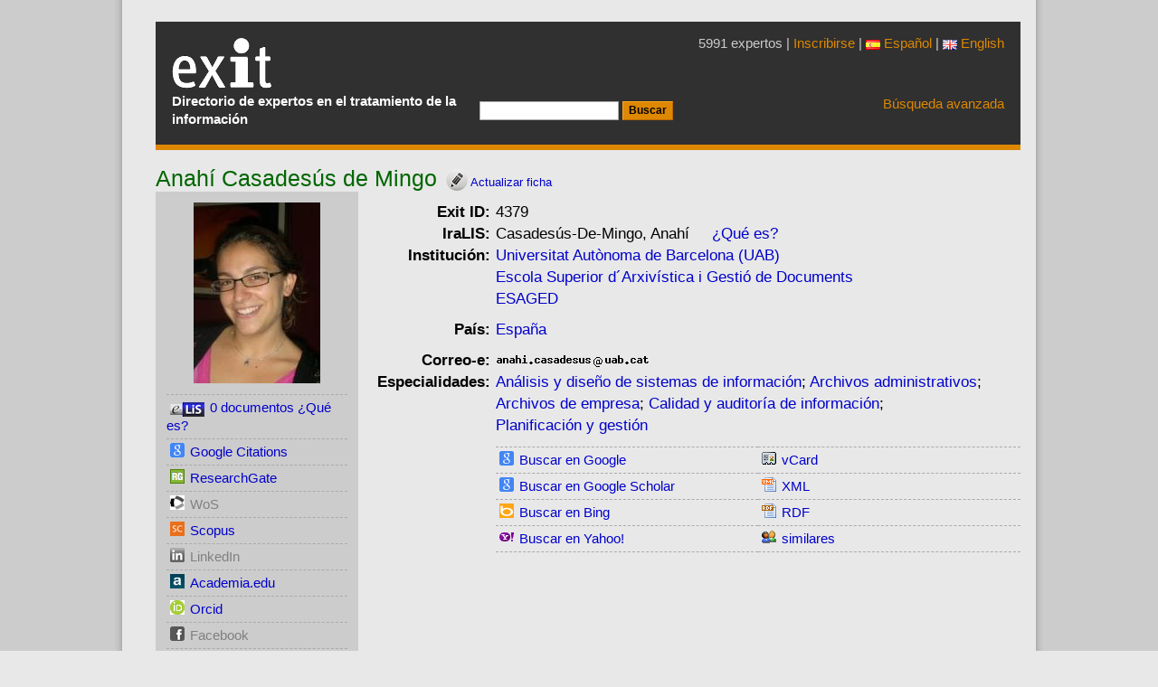

--- FILE ---
content_type: text/html; charset=UTF-8
request_url: https://www.directorioexit.info/ficha4379
body_size: 4909
content:
<!DOCTYPE html>
<html xmlns="http://www.w3.org/1999/xhtml" lang="es">
<head>
<meta charset="utf-8">
<meta name="viewport" content="width=device-width, initial-scale=1, shrink-to-fit=no">
<meta http-equiv="x-ua-compatible" content="ie=edge">
<link rel="stylesheet" href="https://www.directorioexit.info/jscss/bootstrap3/css/tether.css" type="text/css" />
<link rel="stylesheet" href="https://www.directorioexit.info/jscss/bootstrap3/css/bootstrap.min.css">
<link rel="stylesheet" href="https://www.directorioexit.info/jscss/formvalidation/css/formValidation.min.css" type="text/css" />
<link rel="stylesheet" href="https://www.directorioexit.info/jscss/directorios.css" type="text/css" />
<link rel="stylesheet" href="https://www.directorioexit.info/exit/jscss/directorio_exit.css" type="text/css" /><link rel="shortcut icon" href="/favicon.ico" type="image/x-icon" />
<base href="https://www.directorioexit.info/" />
<title> Anahí Casadesús de Mingo - Directorio EXIT</title>
<meta name="dc.title" content=" Anahí Casadesús de Mingo - Directorio EXIT" />
<meta name="citation_title" content=" Anahí Casadesús de Mingo - Directorio EXIT" />


<script type="text/javascript">
function base64_encode (data) {
  // http://kevin.vanzonneveld.net
  // +   original by: Tyler Akins (http://rumkin.com)
  // +   improved by: Bayron Guevara
  // +   improved by: Thunder.m
  // +   improved by: Kevin van Zonneveld (http://kevin.vanzonneveld.net)
  // +   bugfixed by: Pellentesque Malesuada
  // +   improved by: Kevin van Zonneveld (http://kevin.vanzonneveld.net)
  // +   improved by: Rafał Kukawski (http://kukawski.pl)
  // *     example 1: base64_encode('Kevin van Zonneveld');
  // *     returns 1: 'S2V2aW4gdmFuIFpvbm5ldmVsZA=='
  // mozilla has this native
  // - but breaks in 2.0.0.12!
  //if (typeof this.window['btoa'] == 'function') {
  //    return btoa(data);
  //}
  var b64 = "ABCDEFGHIJKLMNOPQRSTUVWXYZabcdefghijklmnopqrstuvwxyz0123456789+/=";
  var o1, o2, o3, h1, h2, h3, h4, bits, i = 0,
    ac = 0,
    enc = "",
    tmp_arr = [];

  if (!data) {return data;}

  do { // pack three octets into four hexets
    o1 = data.charCodeAt(i++);
    o2 = data.charCodeAt(i++);
    o3 = data.charCodeAt(i++);
    bits = o1 << 16 | o2 << 8 | o3;
    h1 = bits >> 18 & 0x3f;
    h2 = bits >> 12 & 0x3f;
    h3 = bits >> 6 & 0x3f;
    h4 = bits & 0x3f;
    tmp_arr[ac++] = b64.charAt(h1) + b64.charAt(h2) + b64.charAt(h3) + b64.charAt(h4);
  } while (i < data.length);
  enc = tmp_arr.join('');
  var r = data.length % 3;
  return (r ? enc.slice(0, r - 3) : enc) + '==='.slice(r || 3);
}
</script>
<script type="text/javascript">function externo(URL) {v_consul=window.open(URL,"consulta","resizable=1;menubar=yes,scrollbars=yes,status=yes,toolbar=yes,directories=0,location=0,width=700,height=400" );v_consul.focus();}</script>
<script type="text/javascript">function indices(form) {document.location = "indices/"+form.campo[form.campo.selectedIndex].value;};</script>
<script type="text/javascript" src="https://www.directorioexit.info/exit/jscss/ficha.js"></script>
</head>
<body style="margin: 0px auto">
<script src="https://www.directorioexit.info/jscss/jquery-2.2.1.min.js"></script>
<script type="text/javascript" src="https://www.directorioexit.info/jscss/bootstrap3/js/tether.js"></script>
<script src="https://www.directorioexit.info/jscss/bootstrap3/js/bootstrap.min.js"></script>
<script type="text/javascript" src="https://www.directorioexit.info/jscss/formvalidation/js/formValidation.min.js"></script>
<script type="text/javascript" src="https://www.directorioexit.info/jscss/formvalidation/js/framework/bootstrap.min.js"></script>
<div class="container" id="contenedor">
<div class="cap">
<table class="cap">
<tr><td class="cap">
<div id="logotipo"><a href="https://www.directorioexit.info/"></a><h1>Directorio Exit</h1></div>
<p class="subtitol">Directorio de expertos en el tratamiento de la información</p></td>
<td class="capcerca"><form action="lista" method="post"><input type="hidden" name="campo" value="APELLIDOS" /><input type="hidden" name="directorio" value="exit" /><input type="text" name="texto" value="" /> <input type="submit" value="Buscar" class="boto" /></form></td><td class="capavan"><p class="expertos">5991 expertos | <a href="/nueva">Inscribirse</a>
 | <a href="https://www.directorioexit.info/idioma/es"><img src="imagenes/es.png" />&nbsp;Español</a> | <a href="https://www.directorioexit.info/idioma/en"><img src="imagenes/en.png" />&nbsp;English</a>
</p><a href="">Búsqueda avanzada</a>
</td></tr></table>
</div>
<div id="pagina" class="cf"><div id="gt_ficha"><div itemscope itemtype="http://schema.org/Person">
<h2 style="display:inline"><span itemprop="name"> Anahí Casadesús de Mingo</span></h2><a href="ficha4379/modificar"><img src="exit/imagenes/modificar.png" alt="Modificar" style="width:24px;height:24px;vertical-align:top;margin:3px 0 0 10px" /><span style="font-size:10pt"> Actualizar ficha</span></a></h2>

<table style="width:100%">
<tr><td class="lateral"><div style="width:200px;height:200px;text-align:center;margin-bottom:12px"><img src="https://www.directorioexit.info/exit/fotos/200/4379.jpg" alt=" Anahí Casadesús de Mingo" class="foto" /></div>

<div id="lateral" style="border:0px #000 solid">
<ul>
<li id="elis"> </li>
<li><img src="exit/imagenes/google.png" alt="Google Citations" class="icono" /><a href="http://scholar.google.com/citations?user=-obDApQAAAAJ&hl=es" target="_blank">Google Citations</a></li>

<li><img src="exit/imagenes/researchgate.png" alt="ResearchGate" class="icono" /><a href="https://www.researchgate.net/profile/Anahi_Casadesus" target="_blank">ResearchGate</a></li>

<li><img src="exit/imagenes/wos.png" alt="Web of Science" class="icono" style="-webkit-filter:grayscale(100%);filter:grayscale(100%);" /><a id="unknow" style="color:gray">WoS</a></li>

<li><img src="exit/imagenes/scopus.png" alt="Scopus" class="icono" /><a href="https://www.scopus.com/results/authorNamesList.uri?orcidId=0000-0002-2682-6025" target="_blank">Scopus</a></li>
<li><img src="exit/imagenes/in.png" alt="LinkedIn" class="icono" style="-webkit-filter:grayscale(100%);filter:grayscale(100%);" /><a id="unknow" style="color:gray">LinkedIn</a></li>

<li><img src="exit/imagenes/academia.png" alt="Academia.edu" class="icono" /><a href="https://uab.academia.edu/Anah%C3%ADCasades%C3%BAs" target="_blank">Academia.edu</a></li>

<li><img src="exit/imagenes/orcid.png" alt="Orcid" class="icono" /><a href="https://orcid.org/0000-0002-2682-6025" target="_blank">Orcid</a></li>

<li><img src="exit/imagenes/fb.png" alt="Facebook" class="icono" style="-webkit-filter:grayscale(100%);filter:grayscale(100%);" /><a id="unknow" style="color:gray">Facebook</a></li>

<li><img src="exit/imagenes/tw.png" alt="Twitter" class="icono" /><a href="https://www.twitter.com/nahi_quetevi">Twitter</a></li>

<li><img src="exit/imagenes/bluesky.png" alt="Bluesky" class="icono" style="-webkit-filter:grayscale(100%);filter:grayscale(100%);" /><a id="unknow" style="color:gray">Bluesky</a></li>

</ul>
</div>

</td><td class="ficha">
<table class="ficha">
<tr><th>Exit ID:</th><td>4379</td></tr>
<tr><th>IraLIS:</th><td><div id="iralis"></div></td></tr>
<tr><th>Institución:</th><td><span class="org" itemprop="affiliation"><a href="lista/institucion/--VW5pdmVyc2l0YXQgQXV0w7Jub21hIGRlIEJhcmNlbG9uYSAoVUFCKQ,,">Universitat Autònoma de Barcelona (UAB)</a> <a href="lista/institucion/--VW5pdmVyc2l0YXQgQXV0w7Jub21hIGRlIEJhcmNlbG9uYSAoVUFCKS4gPGJyPkVzY29sYSBTdXBlcmlvciBkwrRBcnhpdsOtc3RpY2EgaSBHZXN0acOzIGRlIERvY3VtZW50cw,,"> <br>Escola Superior d´Arxivística i Gestió de Documents</a> <a href="lista/institucion/--VW5pdmVyc2l0YXQgQXV0w7Jub21hIGRlIEJhcmNlbG9uYSAoVUFCKS4gPGJyPkVzY29sYSBTdXBlcmlvciBkwrRBcnhpdsOtc3RpY2EgaSBHZXN0acOzIGRlIERvY3VtZW50cy4gPGJyPkVTQUdFRA,,"> <br>ESAGED</a> </span></td></tr><tr><td colspan="2"><div itemprop="address" itemscope itemtype="http://schema.org/PostalAddress"><table class="ficha" style="width:90%">
<tr><th>País:</th><td><span itemprop="addressCountry"><a href="lista/PAIS/ES">España</a></span></td></tr></table></div></td></tr>
<tr><th>Correo-e:</th><td><span itemprop="email"><img class="mailtoimg" alt="nombre_correo" style="border:0px;" src="nmgn.php?tp=I0dUWVc1aGFHa3VZMkZ6WVdSbGMzVno=" /><img style="border:0px;" src="https://www.directorioexit.info//exit/imagenes/arrobita.png" alt="arrobita" width="12" height="13" /><img class="mailtoimg" alt="dominio_correo" style="border:0px;" src="nmgn.php?tp=I0dUZFdGaUxtTmhkQT09" /></span></td></tr><tr><th style="vertical-align:top">Especialidades:</th><td><span style="white-space:nowrap;"><a href="lista/materia/--QW7DoWxpc2lzIHkgZGlzZcOxbyBkZSBzaXN0ZW1hcyBkZSBpbmZvcm1hY2nDs24,">Análisis y diseño de sistemas de información</a></span>; <span style="white-space:nowrap;"><a href="lista/materia/--QXJjaGl2b3MgYWRtaW5pc3RyYXRpdm9z">Archivos administrativos</a></span>; <span style="white-space:nowrap;"><a href="lista/materia/--QXJjaGl2b3MgZGUgZW1wcmVzYQ,,">Archivos de empresa</a></span>; <span style="white-space:nowrap;"><a href="lista/materia/--Q2FsaWRhZCB5IGF1ZGl0b3LDrWEgZGUgaW5mb3JtYWNpw7Nu">Calidad y auditoría de información</a></span>; <span style="white-space:nowrap;"><a href="lista/materia/--UGxhbmlmaWNhY2nDs24geSBnZXN0acOzbg,,">Planificación y gestión</a></span></td></tr>
<tr><td></td><td>

<div id="formatos">
<table class="cap">
<tr><td class="formatos">
<ul>
<li><img src="exit/imagenes/google.png" alt="Google" class="icono" /><a href='javascript:google("\"Anahi Casadesus\" OR \"Casadesus de Mingo\" OR \"Casadesus Anahi\"")'>Buscar en Google</a></li>
<li><img src="exit/imagenes/google.png" alt="Google Scholar" class="icono" /><a href='javascript:scholar("\"Anahi Casadesus\" OR \"Casadesus de Mingo\" OR \"Casadesus Anahi\"")'>Buscar en Google Scholar</a></li>
<li class="ultimolateral"><img src="exit/imagenes/bing.png" alt="Bing" class="icono" /><a href='javascript:msn("\"Anahi Casadesus\" OR \"Casadesus de Mingo\" OR \"Casadesus Anahi\"")'>Buscar en Bing</a></li>
<li class="ultimolateral"><img src="exit/imagenes/yahoo.png" alt="Yahoo!" class="icono" /><a href='javascript:yahoo("\"Anahi Casadesus\" OR \"Casadesus de Mingo\" OR \"Casadesus Anahi\"")'>Buscar en Yahoo!</a></li>
</ul>
</td>
<td class="formatos">
<ul>
<li><img src="exit/imagenes/vcard.png" alt="vCard" class="icono" /><a href="https://www.directorioexit.info/consulta.php?directorio=exit&amp;formato=VCard&amp;campo=ID&amp;texto=4379">vCard</a></li>
<li><img src="exit/imagenes/xml.gif" alt="XML" class="icono" /><a href="https://www.directorioexit.info/consulta.php?directorio=exit&amp;formato=XML&amp;campo=ID&amp;texto=4379">XML</a></li>
<li class="ultimolateral"><img src="exit/imagenes/rdf.gif" alt="RDF" class="icono" /><a href="https://www.directorioexit.info/consulta.php?directorio=exit&amp;formato=RDF&amp;campo=ID&amp;texto=4379">RDF</a></li>
<li class="ultimolateral"><img src="exit/imagenes/similares.gif" alt="similares" class="icono" /><a href="https://www.directorioexit.info/similares/4379">similares</a></li>
</ul>
</td></tr></table>
</div>

</td></tr></table>
</td></tr></table>

<script type="text/javascript" src="/gtbib/jscss/prototype.js"></script>
<script type="text/javascript">
  document.getElementById('iralis').innerHTML = '<img src=\"/gtbib/imagenes/buscando.gif" alt=\"Buscando\"> searching IRALIS....';
  new Ajax.Updater('iralis', 'https://www.directorioexit.info/buscar_iralis.php', { method: 'get', parameters: {apellidos: 'Casadesús de Mingo', nombre: 'Anahí', mail: 'anahi.casadesus@uab.cat', mail_personal: 'anahicasadesus@gmail.com', iralis_id: '', idioma: ''}, evalScripts: true });
  new Ajax.Updater('url_validar0', 'https://www.directorioexit.info/url_validar.php', { method: 'get', parameters: {url: '', agente: 's', directorio: 'exit', notificar: ''}, evalScripts: true });
  new Ajax.Updater('url_validar1', 'https://www.directorioexit.info/url_validar.php', { method: 'get', parameters: {url: '', agente: 's', directorio: 'exit', notificar: ''}, evalScripts: true });
  new Ajax.Updater('pagerank', 'https://www.directorioexit.info/ficha4379/pagerank', { method: 'get' , evalScripts: true });
  new Ajax.Updater('pagerankp', 'https://www.directorioexit.info/ficha4379/pagerank/p', { method: 'get' , evalScripts: true });
</script>
</div>

<script type="text/javascript">
		var aelem=document.createElement('a');
		aelem.setAttribute("href","https://www.directorioexit.info/ficha4379/modificar");
		aelem.setAttribute("title","modificar");
		var imgelem=document.createElement('img');
		imgelem.setAttribute("src", "https://www.directorioexit.info/exit/imagenes/modificar.png");
		imgelem.setAttribute("alt", "modificar");
		aelem.appendChild(imgelem);
		if (document.getElementById('pagina_titulo'))
		  {
		  var lielem=document.getElementById('pagina_titulo');
		  lielem.appendChild(aelem);
		  };
		</script>
</div><div class="peu">
<table>
<tr><td class="pie1">
<p>Contacto:  <a href="mailto:gestor@directorioexit.info">gestor@directorioexit.info</a> 2005-2026</p>
<p>Gesti&oacuten: <a href="https://www.directorioexit.info/ficha46">Tom&agrave;s Baiget</a></p>
<p>Desarrollo tecnol&oacute;gico: <a href="https://www.directorioexit.info/ficha16">Josep-Manuel Rodr&iacute;guez-Gair&iacute;n</a></p>
<p>Dise&ntilde;o de interacci&oacute;n: <a href="https://www.directorioexit.info/ficha17">Jorge Franganillo</a></p><p>&nbsp;</p>
</td><td class="pie2"><p><b>Sobre Exit</b></p><p><a href="https://www.directorioexit.info/mision">Misión</a></p><p><a href="https://www.directorioexit.info/comite">Comité evaluador</a></p><p><a href="https://www.directorioexit.info/privacidad">Confidencialidad</a></p></td><td><p><b>Participa</b></p><p><a href="https://www.directorioexit.info/nueva">Inscribirse</a></p><p><a href="https://www.directorioexit.info/cooperaciones">Cooperaciones</a></p><p><a href="https://www.directorioexit.info/enlazar">Enlaza a Exit</a></p></td></tr>
</table>
</div>
<script src="https://www.google-analytics.com/urchin.js" type="text/javascript">
</script>
<script type="text/javascript">
_uacct = "UA-364466-2";
urchinTracker();
</script>
<!-- Start of StatCounter Code -->
<script type="text/javascript">
var sc_project=729974;
var sc_partition=6;
var sc_security="d5efa356";
</script>
<script type="text/javascript" src="https://www.statcounter.com/counter/counter_xhtml.js"></script><noscript><div class="statcounter"><a class="statcounter" href="http://www.statcounter.com/"><img class="statcounter" src="http://c7.statcounter.com/counter.php?sc_project=729974&amp;java=0&amp;security=d5efa356" alt="free web tracker" /></a></div></noscript>
<!-- End of StatCounter Code --></div>
</body></html>

--- FILE ---
content_type: text/html; charset=UTF-8
request_url: https://www.directorioexit.info/buscar_iralis.php?apellidos=Casades%C3%BAs%20de%20Mingo&nombre=Anah%C3%AD&mail=anahi.casadesus%40uab.cat&mail_personal=anahicasadesus%40gmail.com&iralis_id=&idioma=
body_size: 260
content:
Casadesús-De-Mingo, Anahí<script type="text/javascript">
document.getElementById('elis').innerHTML = '<img src="/gtbib/imagenes/buscando.gif" alt="Search"> searching ELIS....';
new Ajax.Updater('elis', 'https://www.directorioexit.info/buscar_elis.php', { method: 'get',   parameters: {apellidos: 'Casadesus-De-Mingo, Anahi', idioma: ''}, evalScripts: true });</script>&nbsp;&nbsp;&nbsp;&nbsp;&nbsp;<a href='https://www.iralis.org'>¿Qué es?</a>